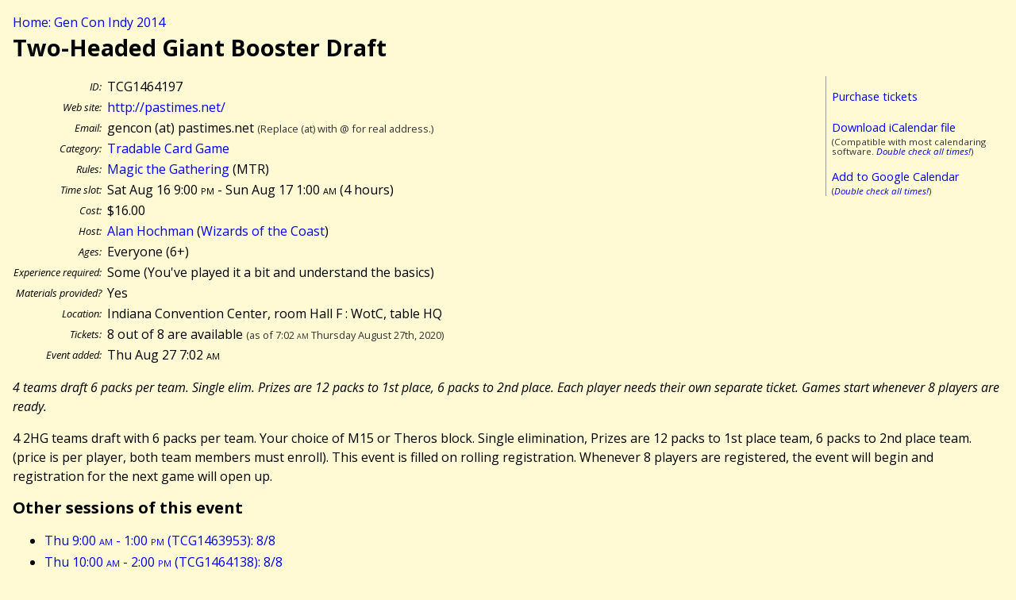

--- FILE ---
content_type: text/html; charset=UTF-8
request_url: http://gencon.highprogrammer.com/gencon-indy-2014.cgi/event/TCG1464197
body_size: 2619
content:
<!DOCTYPE html><html lang="en"><head><meta charset="utf-8">
<title>Two-Headed Giant Booster Draft (TCG1464197) - Gen Con Indy 2014</title>
<link rel="stylesheet" type="text/css" href="/gencon-indy-2014.cgi/default2.css/">
<link href='http://fonts.googleapis.com/css?family=Open+Sans:400,400italic,700,700italic' rel='stylesheet' type='text/css'>
<script src="/gencon-indy-2014.cgi/default.js/"></script>
<meta content='True' name='HandheldFriendly' />  
<meta content='width=device-width; initial-scale=1.0; maximum-scale=1.0;' name='viewport' />  
<meta name="viewport" content="width=device-width" />
</head>
<body>
<a name="#top"></a>
<div class="breadcrumb"><a href="/gencon-indy-2014.cgi">Home: Gen Con Indy 2014</a></div>



<article itemscope itemtype="http://data-vocabulary.org/Event">
<h1 itemprop="summary">Two-Headed Giant Booster Draft</h1>


<div class="calbox">
<p><a href="https://gencon.com/events/64197">Purchase tickets</a></p>
<p style="margin-bottom:0"><a href="/gencon-indy-2014.cgi/cal/ical/TCG1464197/event.ics">Download iCalendar file</a></p>
<div class="subdued">(Compatible with most calendaring software. <em><a href="/gencon-indy-2014.cgi/calendaring%5fwarning/">Double check all times!</a></em>)</div>
<p style="margin-bottom:0"><a href="/gencon-indy-2014.cgi/cal/google/TCG1464197">Add to Google Calendar</a></p>
<div class="subdued">(<em><a href="/gencon-indy-2014.cgi/calendaring%5fwarning/">Double check all times!</a></em>)</div>
</div>
<table class="datablock">
<tr><th>ID:</th><td>TCG1464197</td></tr>
<tr><th>Web site:</th><td><a href="http://pastimes.net/">http://pastimes.net/</a></td></tr>
<tr><th>Email:</th><td>gencon (at) pastimes.net <span class="subdued">(Replace (at) with @ for real address.)</span></td></tr>
<tr><th>Category:</th><td><a href="/gencon-indy-2014.cgi/type/TCG">Tradable Card Game</a></td></tr>
<tr><th>Rules:</th><td><a href="/gencon-indy-2014.cgi/type/TCG/Magic_the_Gathering">Magic the Gathering</a> (MTR)</td></tr>
<tr><th>Time slot:</th><td><meta itemprop="startDate" content="2014-08-16T21:00:00-04:00" /><meta itemprop="endDate" content="2014-08-17T01:00:00-04:00" />Sat Aug 16 9:00 <span class="ampm">pm</span> - Sun Aug 17 1:00 <span class="ampm">am</span> (<meta itemprop="duration" content="PT240M" />4 hours)</td></tr>
<tr><th>Cost:</th><td>$16.00</td></tr>
<tr><th>Host:</th><td><a href="/gencon-indy-2014.cgi/gm/Alan_Hochman">Alan Hochman</a> (<a href="/gencon-indy-2014.cgi/group/Wizards_of_the_Coast">Wizards of the Coast</a>)</td></tr>
<tr><th>Ages:</th><td>Everyone (6+)</td></tr>
<tr><th>Experience required:</th><td>Some (You&#39;ve played it a bit and understand the basics)</td></tr>
<tr><th>Materials provided?</th><td>Yes</td></tr>
<tr><th>Location:</th><td><span itemprop="location">Indiana Convention Center, room Hall F : WotC, table HQ</span></td></tr>
<tr><th>Tickets:</th><td>8 out of 8 are available <span class="subdued">(as of 7:02 <span class="ampm">am</span> Thursday August 27th, 2020)</span><br>
</td></tr>
<tr><th>Event added:</th><td>Thu Aug 27 7:02 <span class="ampm">am</span></td></tr>
</table>

<div class="desc">
<div class="short"><p itemprop="description">4 teams draft 6 packs per team. Single elim. Prizes are 12 packs to 1st place, 6 packs to 2nd place. Each player needs their own separate ticket. Games start whenever 8 players are ready.</p></div>
<div class="long"><p>4 2HG teams draft with 6 packs per team. Your choice of M15 or Theros block. Single elimination, Prizes are 12 packs to 1st place team, 6 packs to 2nd place team. (price is per player, both team members must enroll). This event is filled on rolling registration. Whenever 8 players are registered, the event will begin and registration for the next game will open up.</p></div></div>


</article>
<h2>Other sessions of this event</h2>
<ul>
<li><a href="/gencon-indy-2014.cgi/event/TCG1463953">Thu 9:00 <span class="ampm">am</span> - 1:00 <span class="ampm">pm</span> (TCG1463953): 8/8</a></li>
<li><a href="/gencon-indy-2014.cgi/event/TCG1464138">Thu 10:00 <span class="ampm">am</span> - 2:00 <span class="ampm">pm</span> (TCG1464138): 8/8</a></li>
<li><a href="/gencon-indy-2014.cgi/event/TCG1464139">Thu 11:00 <span class="ampm">am</span> - 3:00 <span class="ampm">pm</span> (TCG1464139): 8/8</a></li>
<li><a href="/gencon-indy-2014.cgi/event/TCG1464140">Thu noon - 4:00 <span class="ampm">pm</span> (TCG1464140): 8/8</a></li>
<li><a href="/gencon-indy-2014.cgi/event/TCG1464141">Thu 1:00 <span class="ampm">pm</span> - 5:00 <span class="ampm">pm</span> (TCG1464141): 8/8</a></li>
<li><a href="/gencon-indy-2014.cgi/event/TCG1464142">Thu 2:00 <span class="ampm">pm</span> - 6:00 <span class="ampm">pm</span> (TCG1464142): 8/8</a></li>
<li><a href="/gencon-indy-2014.cgi/event/TCG1464143">Thu 3:00 <span class="ampm">pm</span> - 7:00 <span class="ampm">pm</span> (TCG1464143): 8/8</a></li>
<li><a href="/gencon-indy-2014.cgi/event/TCG1464144">Thu 4:00 <span class="ampm">pm</span> - 8:00 <span class="ampm">pm</span> (TCG1464144): 8/8</a></li>
<li><a href="/gencon-indy-2014.cgi/event/TCG1464145">Thu 5:00 <span class="ampm">pm</span> - 9:00 <span class="ampm">pm</span> (TCG1464145): 8/8</a></li>
<li><a href="/gencon-indy-2014.cgi/event/TCG1464146">Thu 6:00 <span class="ampm">pm</span> - 10:00 <span class="ampm">pm</span> (TCG1464146): 8/8</a></li>
<li><a href="/gencon-indy-2014.cgi/event/TCG1464147">Thu 7:00 <span class="ampm">pm</span> - 11:00 <span class="ampm">pm</span> (TCG1464147): 8/8</a></li>
<li><a href="/gencon-indy-2014.cgi/event/TCG1464148">Thu 8:00 <span class="ampm">pm</span> - Fri midnight (TCG1464148): 8/8</a></li>
<li><a href="/gencon-indy-2014.cgi/event/TCG1464149">Thu 9:00 <span class="ampm">pm</span> - Fri 1:00 <span class="ampm">am</span> (TCG1464149): 8/8</a></li>
<li><a href="/gencon-indy-2014.cgi/event/TCG1464150">Thu 10:00 <span class="ampm">pm</span> - Fri 2:00 <span class="ampm">am</span> (TCG1464150): 8/8</a></li>
<li><a href="/gencon-indy-2014.cgi/event/TCG1464151">Thu 11:00 <span class="ampm">pm</span> - Fri 3:00 <span class="ampm">am</span> (TCG1464151): 8/8</a></li>
<li><a href="/gencon-indy-2014.cgi/event/TCG1464152">Fri midnight - 4:00 <span class="ampm">am</span> (TCG1464152): 8/8</a></li>
<li><a href="/gencon-indy-2014.cgi/event/TCG1464153">Fri 1:00 <span class="ampm">am</span> - 5:00 <span class="ampm">am</span> (TCG1464153): 8/8</a></li>
<li><a href="/gencon-indy-2014.cgi/event/TCG1464154">Fri 2:00 <span class="ampm">am</span> - 6:00 <span class="ampm">am</span> (TCG1464154): 8/8</a></li>
<li><a href="/gencon-indy-2014.cgi/event/TCG1464155">Fri 3:00 <span class="ampm">am</span> - 7:00 <span class="ampm">am</span> (TCG1464155): 8/8</a></li>
<li><a href="/gencon-indy-2014.cgi/event/TCG1464156">Fri 4:00 <span class="ampm">am</span> - 8:00 <span class="ampm">am</span> (TCG1464156): 8/8</a></li>
<li><a href="/gencon-indy-2014.cgi/event/TCG1464157">Fri 5:00 <span class="ampm">am</span> - 9:00 <span class="ampm">am</span> (TCG1464157): 8/8</a></li>
<li><a href="/gencon-indy-2014.cgi/event/TCG1464158">Fri 6:00 <span class="ampm">am</span> - 10:00 <span class="ampm">am</span> (TCG1464158): 8/8</a></li>
<li><a href="/gencon-indy-2014.cgi/event/TCG1464159">Fri 7:00 <span class="ampm">am</span> - 11:00 <span class="ampm">am</span> (TCG1464159): 8/8</a></li>
<li><a href="/gencon-indy-2014.cgi/event/TCG1464160">Fri 8:00 <span class="ampm">am</span> - noon (TCG1464160): 8/8</a></li>
<li><a href="/gencon-indy-2014.cgi/event/TCG1464161">Fri 9:00 <span class="ampm">am</span> - 1:00 <span class="ampm">pm</span> (TCG1464161): 8/8</a></li>
<li><a href="/gencon-indy-2014.cgi/event/TCG1464162">Fri 10:00 <span class="ampm">am</span> - 2:00 <span class="ampm">pm</span> (TCG1464162): 8/8</a></li>
<li><a href="/gencon-indy-2014.cgi/event/TCG1464163">Fri 11:00 <span class="ampm">am</span> - 3:00 <span class="ampm">pm</span> (TCG1464163): 8/8</a></li>
<li><a href="/gencon-indy-2014.cgi/event/TCG1464164">Fri noon - 4:00 <span class="ampm">pm</span> (TCG1464164): 8/8</a></li>
<li><a href="/gencon-indy-2014.cgi/event/TCG1464165">Fri 1:00 <span class="ampm">pm</span> - 5:00 <span class="ampm">pm</span> (TCG1464165): 8/8</a></li>
<li><a href="/gencon-indy-2014.cgi/event/TCG1464166">Fri 2:00 <span class="ampm">pm</span> - 6:00 <span class="ampm">pm</span> (TCG1464166): 8/8</a></li>
<li><a href="/gencon-indy-2014.cgi/event/TCG1464167">Fri 3:00 <span class="ampm">pm</span> - 7:00 <span class="ampm">pm</span> (TCG1464167): 8/8</a></li>
<li><a href="/gencon-indy-2014.cgi/event/TCG1464168">Fri 4:00 <span class="ampm">pm</span> - 8:00 <span class="ampm">pm</span> (TCG1464168): 8/8</a></li>
<li><a href="/gencon-indy-2014.cgi/event/TCG1464169">Fri 5:00 <span class="ampm">pm</span> - 9:00 <span class="ampm">pm</span> (TCG1464169): 8/8</a></li>
<li><a href="/gencon-indy-2014.cgi/event/TCG1464170">Fri 6:00 <span class="ampm">pm</span> - 10:00 <span class="ampm">pm</span> (TCG1464170): 8/8</a></li>
<li><a href="/gencon-indy-2014.cgi/event/TCG1464171">Fri 7:00 <span class="ampm">pm</span> - 11:00 <span class="ampm">pm</span> (TCG1464171): 8/8</a></li>
<li><a href="/gencon-indy-2014.cgi/event/TCG1464172">Fri 8:00 <span class="ampm">pm</span> - Sat midnight (TCG1464172): 8/8</a></li>
<li><a href="/gencon-indy-2014.cgi/event/TCG1464173">Fri 9:00 <span class="ampm">pm</span> - Sat 1:00 <span class="ampm">am</span> (TCG1464173): 8/8</a></li>
<li><a href="/gencon-indy-2014.cgi/event/TCG1464174">Fri 10:00 <span class="ampm">pm</span> - Sat 2:00 <span class="ampm">am</span> (TCG1464174): 8/8</a></li>
<li><a href="/gencon-indy-2014.cgi/event/TCG1464175">Fri 11:00 <span class="ampm">pm</span> - Sat 3:00 <span class="ampm">am</span> (TCG1464175): 8/8</a></li>
<li><a href="/gencon-indy-2014.cgi/event/TCG1464176">Sat midnight - 4:00 <span class="ampm">am</span> (TCG1464176): 8/8</a></li>
<li><a href="/gencon-indy-2014.cgi/event/TCG1464177">Sat 1:00 <span class="ampm">am</span> - 5:00 <span class="ampm">am</span> (TCG1464177): 8/8</a></li>
<li><a href="/gencon-indy-2014.cgi/event/TCG1464178">Sat 2:00 <span class="ampm">am</span> - 6:00 <span class="ampm">am</span> (TCG1464178): 8/8</a></li>
<li><a href="/gencon-indy-2014.cgi/event/TCG1464179">Sat 3:00 <span class="ampm">am</span> - 7:00 <span class="ampm">am</span> (TCG1464179): 8/8</a></li>
<li><a href="/gencon-indy-2014.cgi/event/TCG1464180">Sat 4:00 <span class="ampm">am</span> - 8:00 <span class="ampm">am</span> (TCG1464180): 8/8</a></li>
<li><a href="/gencon-indy-2014.cgi/event/TCG1464181">Sat 5:00 <span class="ampm">am</span> - 9:00 <span class="ampm">am</span> (TCG1464181): 8/8</a></li>
<li><a href="/gencon-indy-2014.cgi/event/TCG1464182">Sat 6:00 <span class="ampm">am</span> - 10:00 <span class="ampm">am</span> (TCG1464182): 8/8</a></li>
<li><a href="/gencon-indy-2014.cgi/event/TCG1464183">Sat 7:00 <span class="ampm">am</span> - 11:00 <span class="ampm">am</span> (TCG1464183): 8/8</a></li>
<li><a href="/gencon-indy-2014.cgi/event/TCG1464184">Sat 8:00 <span class="ampm">am</span> - noon (TCG1464184): 8/8</a></li>
<li><a href="/gencon-indy-2014.cgi/event/TCG1464185">Sat 9:00 <span class="ampm">am</span> - 1:00 <span class="ampm">pm</span> (TCG1464185): 8/8</a></li>
<li><a href="/gencon-indy-2014.cgi/event/TCG1464186">Sat 10:00 <span class="ampm">am</span> - 2:00 <span class="ampm">pm</span> (TCG1464186): 8/8</a></li>
<li><a href="/gencon-indy-2014.cgi/event/TCG1464187">Sat 11:00 <span class="ampm">am</span> - 3:00 <span class="ampm">pm</span> (TCG1464187): 8/8</a></li>
<li><a href="/gencon-indy-2014.cgi/event/TCG1464188">Sat noon - 4:00 <span class="ampm">pm</span> (TCG1464188): 8/8</a></li>
<li><a href="/gencon-indy-2014.cgi/event/TCG1464189">Sat 1:00 <span class="ampm">pm</span> - 5:00 <span class="ampm">pm</span> (TCG1464189): 8/8</a></li>
<li><a href="/gencon-indy-2014.cgi/event/TCG1464190">Sat 2:00 <span class="ampm">pm</span> - 6:00 <span class="ampm">pm</span> (TCG1464190): 8/8</a></li>
<li><a href="/gencon-indy-2014.cgi/event/TCG1464191">Sat 3:00 <span class="ampm">pm</span> - 7:00 <span class="ampm">pm</span> (TCG1464191): 8/8</a></li>
<li><a href="/gencon-indy-2014.cgi/event/TCG1464192">Sat 4:00 <span class="ampm">pm</span> - 8:00 <span class="ampm">pm</span> (TCG1464192): 8/8</a></li>
<li><a href="/gencon-indy-2014.cgi/event/TCG1464193">Sat 5:00 <span class="ampm">pm</span> - 9:00 <span class="ampm">pm</span> (TCG1464193): 8/8</a></li>
<li><a href="/gencon-indy-2014.cgi/event/TCG1464194">Sat 6:00 <span class="ampm">pm</span> - 10:00 <span class="ampm">pm</span> (TCG1464194): 8/8</a></li>
<li><a href="/gencon-indy-2014.cgi/event/TCG1464195">Sat 7:00 <span class="ampm">pm</span> - 11:00 <span class="ampm">pm</span> (TCG1464195): 8/8</a></li>
<li><a href="/gencon-indy-2014.cgi/event/TCG1464196">Sat 8:00 <span class="ampm">pm</span> - Sun midnight (TCG1464196): 8/8</a></li>
<li><strong>Sat 9:00 <span class="ampm">pm</span> - Sun 1:00 <span class="ampm">am</span> (TCG1464197): 8/8</strong></li>
<li><a href="/gencon-indy-2014.cgi/event/TCG1464198">Sat 10:00 <span class="ampm">pm</span> - Sun 2:00 <span class="ampm">am</span> (TCG1464198): 8/8</a></li>
<li><a href="/gencon-indy-2014.cgi/event/TCG1464199">Sat 11:00 <span class="ampm">pm</span> - Sun 3:00 <span class="ampm">am</span> (TCG1464199): 8/8</a></li>
<li><a href="/gencon-indy-2014.cgi/event/TCG1464200">Sun midnight - 4:00 <span class="ampm">am</span> (TCG1464200): 8/8</a></li>
<li><a href="/gencon-indy-2014.cgi/event/TCG1464201">Sun 1:00 <span class="ampm">am</span> - 5:00 <span class="ampm">am</span> (TCG1464201): 8/8</a></li>
<li><a href="/gencon-indy-2014.cgi/event/TCG1464202">Sun 2:00 <span class="ampm">am</span> - 6:00 <span class="ampm">am</span> (TCG1464202): 8/8</a></li>
<li><a href="/gencon-indy-2014.cgi/event/TCG1464203">Sun 3:00 <span class="ampm">am</span> - 7:00 <span class="ampm">am</span> (TCG1464203): 8/8</a></li>
<li><a href="/gencon-indy-2014.cgi/event/TCG1464204">Sun 4:00 <span class="ampm">am</span> - 8:00 <span class="ampm">am</span> (TCG1464204): 8/8</a></li>
<li><a href="/gencon-indy-2014.cgi/event/TCG1464205">Sun 5:00 <span class="ampm">am</span> - 9:00 <span class="ampm">am</span> (TCG1464205): 8/8</a></li>
<li><a href="/gencon-indy-2014.cgi/event/TCG1464206">Sun 6:00 <span class="ampm">am</span> - 10:00 <span class="ampm">am</span> (TCG1464206): 8/8</a></li>
<li><a href="/gencon-indy-2014.cgi/event/TCG1464207">Sun 7:00 <span class="ampm">am</span> - 11:00 <span class="ampm">am</span> (TCG1464207): 8/8</a></li>
<li><a href="/gencon-indy-2014.cgi/event/TCG1464208">Sun 8:00 <span class="ampm">am</span> - noon (TCG1464208): 8/8</a></li>
</ul>
<div class="footer">
<a href="/gencon-indy-2014.cgi/contact/">Question, comments, suggestions?</a> - Up to date as of 7:02 <span class="ampm">am</span> Thursday August 27th, 2020.
</div>
</body>
</html>
<!-- 
0.0414 s / 0.0414 tot end
 -->